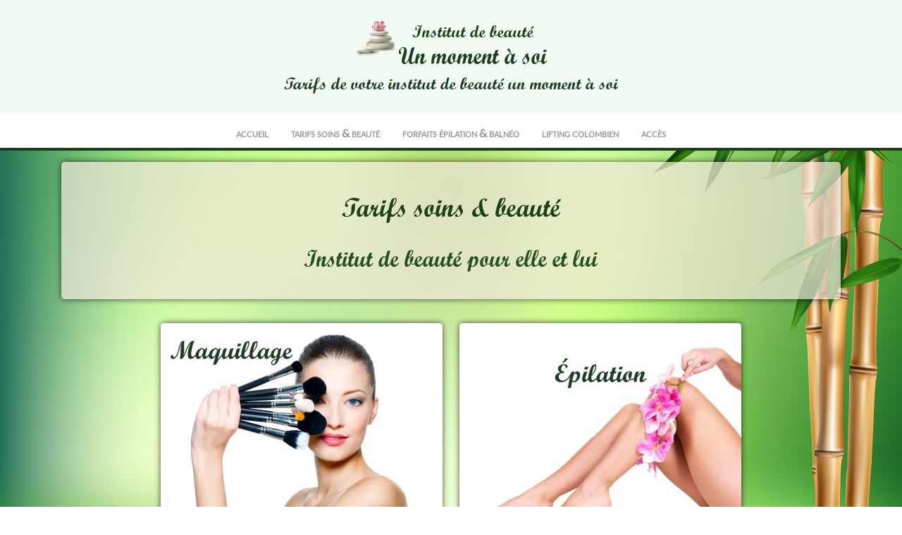

--- FILE ---
content_type: text/html; charset=utf-8
request_url: https://un-moment-a-soi.fr/tarifs-soins-beaute.html
body_size: 3678
content:
<!DOCTYPE html>
<html xmlns="http://www.w3.org/1999/xhtml" lang="fr" xml:lang="fr" class="sr">
<head>
	<meta charset="utf-8">
	<meta name="language" content="fr" />
	<!--<meta name="viewport" content="width=device-width, user-scalable=yes, initial-scale=1.0, maximum-scale=5.0" />-->
	<meta name="apple-mobile-web-app-capable" content="yes">
	<meta name="viewport" content="width=device-width, initial-scale=1, maximum-scale=1, user-scalable=no">
    <meta name="author" content="dansle7.fr" />
    <meta name="reply-to" content="contact@dansle7.fr" />
	<meta name="copyright" content="Dans le 7ème"/>
	<meta name="robots" content="index, follow"/><link rel="apple-touch-icon" sizes="120x120" href="https://un-moment-a-soi.fr/images/apple-touch-icon-120x120-precomposed.png" />
		<link rel="apple-touch-icon" sizes="152x152" href="https://un-moment-a-soi.fr/images/apple-touch-icon-152x152-precomposed.png" />
		<link rel="shortcut icon" type="image/x-icon" href="https://un-moment-a-soi.fr/images/favicon.ico" title="icon du site un-moment-a-soi.fr institut de beauté à Marseille 13007" />	<!--[if IE]><link rel="shortcut icon" type="image/x-icon" href="https://un-moment-a-soi.fr/images/favicon.ico" /><![endif]-->
	<link rel="canonical" href="https://un-moment-a-soi.fr/tarifs-soins-beaute.html"/><meta property="og:url" content="https://un-moment-a-soi.fr/tarifs-soins-beaute.html"/>
	<meta property="og:locale" content="fr_FR" /><meta property="og:type" content="website"/><meta property="og:image" content="https://un-moment-a-soi.fr/images/institut-de-beaute-un-moment-a-soi-13007-marseille.jpg" /><link rel="stylesheet" title="Feuille de style" href="https://un-moment-a-soi.fr/css/design.css" type="text/css" media="screen" /><noscript><style type="text/css">#noscript { display:block; }</style></noscript><style>#bambou {
					background-image: url("https://un-moment-a-soi.fr/images/bambou-un-moment-a-soi-institut-de-beaute-13007-marseille.png");
					background-image: image-set(
					url("https://un-moment-a-soi.fr/images/bambou-un-moment-a-soi-institut-de-beaute-13007-marseille.webp") type("image/webp"),
					url("https://un-moment-a-soi.fr/images/bambou-un-moment-a-soi-institut-de-beaute-13007-marseille.png") type("image/png"));
					}</style><meta property="og:title" content="Tarfis de votre institut de beauté un moment à soi à Marseille" /><meta property="og:description" content="L'institut de beauté un moment à soi vous présente ses tarifs de maquillage, d'épilation, de teinture de cils et sourcils, d'onglerie et de soins" /><title>Tarfis de votre institut de beauté un moment à soi à Marseille</title><meta name="titre" content="Tarfis de votre institut de beauté un moment à soi à Marseille"/><meta name="description" content="L'institut de beauté un moment à soi vous présente ses tarifs de maquillage, d'épilation, de teinture de cils et sourcils, d'onglerie et de soins"/>
				<meta name="keywords" content="institut de beaute, marseille, epilation, onglerie, soin du corp, relaxation, massage, balnéothérapie, gommage, enveloppement à la boue, soin visage, soin homme, lifting colombien"/><!-- Global site tag (gtag.js) - Google Analytics -->
<script async src="https://www.googletagmanager.com/gtag/js?id=G-P9ZF7XHT3P"></script>
<script>
  window.dataLayer = window.dataLayer || [];
  function gtag(){dataLayer.push(arguments);}
  gtag('js', new Date());

  gtag('config', 'G-P9ZF7XHT3P');
</script></head><body><div id="bambou"></div><div id="header"><div id="dessus_header">
		<a href="https://un-moment-a-soi.fr/" title="Page d'accueil du site Un moment à soi - Institut de beauté à Marseille 13007">
		<picture id="logo">
			<source srcset="https://un-moment-a-soi.fr/images/logo-institut-de-beaute-un-moment-a-soi-marseille.webp" type="image/webp">
			<source srcset="https://un-moment-a-soi.fr/images/logo-institut-de-beaute-un-moment-a-soi-marseille.png" type="image/png">
			<img src="https://un-moment-a-soi.fr/images/logo-institut-de-beaute-un-moment-a-soi-marseille.png" alt="Accueil de votre salon de beauté Un moment à soi à Marseille 13007">
		</picture></a><div id="text_logo"><span class="faut_titre2">Institut de beauté</span><br/><span class="faut_titre1">Un moment à soi</span></div>
		<p class="faut_titre2">Tarifs de votre institut de beauté un moment à soi</p></div><div id="navbar"><a class="" href="https://un-moment-a-soi.fr" title="Page d'accueil de l'institut de beauté un moment à soi à Marseille 13007">accueil</a><a class="" href="https://un-moment-a-soi.fr/tarifs-soins-beaute.html" title="Page d'accueil de l'institut de beauté un moment à soi à Marseille 13007">tarifs soins & beauté</a><a class="" href="https://un-moment-a-soi.fr/forfaits-epilation-balneotherapie.html" title="Forfaits épillation et balnéothérapie de l'institut de beauté un moment à soi à Marseille 13007">forfaits épilation & balnéo</a><a class="" href="https://un-moment-a-soi.fr/lifting-colombien.html" title="Tarifs lifting Colombien de votre institut de beauté un moment à soi à Marseille 13007">lifting colombien</a><a class="" href="https://un-moment-a-soi.fr/acces-institut-beaute-marseille.html" title="Plan d'accès à l'institut de beauté un moment à soi à Marseille 13007">accès</a></div></div><div id="header_tablette">
	<a href="https://un-moment-a-soi.fr/" title="Page d'accueil du site Un moment à soi - Salon de beauté à Marseille 13007"><picture id="logo_header_pt_ecran">
		<source srcset="https://un-moment-a-soi.fr/images/logo-institut-de-beaute-un-moment-a-soi-marseille.webp" type="image/webp">
		<source srcset="https://un-moment-a-soi.fr/images/logo-institut-de-beaute-un-moment-a-soi-marseille.png" type="image/png">
		<img src="https://un-moment-a-soi.fr/images/logo-institut-de-beaute-un-moment-a-soi-marseille.png" alt="Accueil de votre salon de beauté Un moment à soi à Marseille 13007">
	</picture></a><div id="text_logo_pt_ecran"><span class="faut_titre2">Institut de beauté</span><br/><span class="faut_titre1">Un moment à soi</span></div>
	<div id="webapp_cover">
	<div id="menu_button">
		<input type="checkbox" id="menu_checkbox" onChange="verif();"/>
		<label for="menu_checkbox" id="menu_label">
			<div id="menu_text_bar"></div>
		</label>
	</div>
</div><div id="menu_tablette" class="off"><div class="sidenav"><a class="" href="https://un-moment-a-soi.fr" title="Page d'accueil de l'institut de beauté un moment à soi à Marseille 13007">accueil</a><a class="" href="https://un-moment-a-soi.fr/tarifs-soins-beaute.html" title="Page d'accueil de l'institut de beauté un moment à soi à Marseille 13007">tarifs soins & beauté</a><a class="" href="https://un-moment-a-soi.fr/forfaits-epilation-balneotherapie.html" title="Forfaits épillation et balnéothérapie de l'institut de beauté un moment à soi à Marseille 13007">forfaits épilation & balnéo</a><a class="" href="https://un-moment-a-soi.fr/lifting-colombien.html" title="Tarifs lifting Colombien de votre institut de beauté un moment à soi à Marseille 13007">lifting colombien</a><a class="" href="https://un-moment-a-soi.fr/acces-institut-beaute-marseille.html" title="Plan d'accès à l'institut de beauté un moment à soi à Marseille 13007">accès</a></div></div></div><div><a id="cRetour" class="cInvisible" onclick="scrollWindow()"></a></div><div id="noscript">
				<h1>Javascript est désactivé dans votre navigateur.</h1>
				<p>Certaines fonctionnalités de notre site ne fonctionneront pas correctement.</p>
				<p>Nous vous recommandons d'activer Javascript ou de changer de navigateur internet pour exploiter tout le potentiel de notre site.</p>
			</div><div id="content" class="center"><section class="load-hidden bloc_ombre">
		<h1 class="load-hidden">Tarifs soins & beauté</h1>
		<h2 class="load-hidden">Institut de beauté pour elle et lui</h2>
	</section><section class="load-hidden container-img"><picture>
				<source srcset="https://un-moment-a-soi.fr/images/tarifs/tarifs-maquillage-institut-de-beaute-un-moment-a-soi-13007-marseille.webp" type="image/webp">
				<source srcset="https://un-moment-a-soi.fr/images/tarifs/tarifs-maquillage-institut-de-beaute-un-moment-a-soi-13007-marseille.jpg" type="image/jpg">
				<img src="https://un-moment-a-soi.fr/images/tarifs/tarifs-maquillage-institut-de-beaute-un-moment-a-soi-13007-marseille.jpg" alt="Tarifs maquillage pour le soir, le jour ou pour un mariage de votre salon de beauté un moment à soi à Marseille 13007">
			</picture>
			<div class="infos-hover">
				<h2>Maquillage</h2>
				<p><span class="intitule">Soir</span> <span class="prix">25 €</span></p>
				<p><span class="intitule">Jour</span> <span class="prix">21 €</span></p>
				<p><span class="intitule">Mariage</span> <span class="prix">30 €</span></p>
			</div></section><section class="load-hidden container-img"><picture>
				<source srcset="https://un-moment-a-soi.fr/images/tarifs/tarifs-epilation-salon-de-beaute-un-moment-a-soi-marseille-13007.webp" type="image/webp">
				<source srcset="https://un-moment-a-soi.fr/images/tarifs/tarifs-epilation-salon-de-beaute-un-moment-a-soi-marseille-13007.jpg" type="image/jpg">
				<img src="https://un-moment-a-soi.fr/images/tarifs/tarifs-epilation-salon-de-beaute-un-moment-a-soi-marseille-13007.jpg" alt="Tarifs épilation dos, épaules, jambe, demi jambe,sourcils, lèvres, aisselles et torse homme de votre institut de beauté un moment à soi à Marseille 13007">
			</picture>
			<div class="infos-hover">
				<h2>Épilation</h2>
				<p><span class="intitule">Dos</span> <span class="prix">21 €</span></p>
				<p><span class="intitule">Dos & épaules</span> <span class="prix">24 €</span></p>
				<p><span class="intitule">Demi jambe</span> <span class="prix">19 €</span></p>
				<p><span class="intitule">Jambe entière</span> <span class="prix">25 €</span></p>
				<p><span class="intitule">Maillot Brésilien</span> <span class="prix">18 €</span></p>
				<p><span class="intitule">Femme & Homme Intégral</span> <span class="prix">26/30 €</span></p>
				<p><span class="intitule">Bras</span> <span class="prix">16 €</span></p>
				<p><span class="intitule">Sourcils</span> <span class="prix">12 €</span></p>
				<p><span class="intitule">Lèvres</span> <span class="prix">8 €</span></p>
				<p><span class="intitule">Aisselles (Femme & Homme)</span> <span class="prix">15/17 €</span></p>
				<p><span class="intitule">Torse homme</span> <span class="prix">26 €</span></p>
				<h2>Forfaits épilation</h2>
				<p><span class="intitule">1/2 jambe + aisselle + maillot brésilien</span> <span class="prix">40 €</span</p>
				<p><span class="intitule">Jambe entière + aisselle + maillot brésilien</span> <span class="prix">44 €</span</p>
				<p><span class="intitule">1/2 jambe + aisselle + maillot intégral</span> <span class="prix">46 €</span</p>
				<p><span class="intitule">Jambe entière + aisselle + maillot intégral</span> <span class="prix">52 €</span</p>
			</div></section><section class="load-hidden container-img"><picture>
				<source srcset="https://un-moment-a-soi.fr/images/tarifs/tarifs-teinture-institut-de-beaute-un-moment-a-soi-marseille-13007.webp" type="image/webp">
				<source srcset="https://un-moment-a-soi.fr/images/tarifs/tarifs-teinture-institut-de-beaute-un-moment-a-soi-marseille-13007.jpg" type="image/jpg">
				<img src="https://un-moment-a-soi.fr/images/tarifs/tarifs-teinture-institut-de-beaute-un-moment-a-soi-marseille-13007.jpg" alt="Tarifs teinture cils, sourcil, rehaussement de cils, teinture cils etc... de votre salon de beauté un moment à soi à Marseille 13007">
			</picture>
			<div class="infos-hover">
				<h2>Teinture</h2>
				<p><span class="intitule">Cils</span> <span class="prix">20 €</span></p>
				<p><span class="intitule">Sourcils</span> <span class="prix">20 €</span></p>
				<p><span class="intitule">Permanente cils</span> <span class="prix">50 €</span></p>
				<p><span class="intitule">Rehaussement de cils</span> <span class="prix">41 €</span></p>
				<p><span class="intitule">Permanente &  teinture cils (forfait)</span> <span class="prix">63 €</span></p>
			</div></section><section class="load-hidden container-img"><picture>
				<source srcset="https://un-moment-a-soi.fr/images/tarifs/tarifs-ongles-americains-institut-de-beaute-un-moment-a-soi-marseille-13007.webp" type="image/webp">
				<source srcset="https://un-moment-a-soi.fr/images/tarifs/tarifs-ongles-americains-institut-de-beaute-un-moment-a-soi-marseille-13007.jpg" type="image/jpg">
				<img src="https://un-moment-a-soi.fr/images/tarifs/tarifs-ongles-americains-institut-de-beaute-un-moment-a-soi-marseille-13007.jpg" alt="Tarifs soins des ongles, pose de capsule, réparation d’ongle, comblage, capping etc... de votre institut de beauté un moment à soi à Marseille 13007">
			</picture>
			<div class="infos-hover">
				<h2>Ongles</h2>
				<p><span class="intitule">Vernis semi-permanent (couleur ou french)</span> <span class="prix">29 €</span></p>
				<p><span class="intitule">Pose capsule + gel + french</span> <span class="prix">52 €</span></p>
				<p><span class="intitule">Capping (gel sur ongles naturels)</span> <span class="prix">45 €</span></p>
				<p><span class="intitule">Réparation d’ongle</span> <span class="prix">10 €</span></p>
				<p><span class="intitule">Dépose</span> <span class="prix">11 €</span></p>
			</div></section><section class="load-hidden container-img"><picture>
				<source srcset="https://un-moment-a-soi.fr/images/tarifs/tarifs-soins-du-visage-du-salon-de-beaute-un-moment-a-soi-marseille-13007.webp" type="image/webp">
				<source srcset="https://un-moment-a-soi.fr/images/tarifs/tarifs-soins-du-visage-du-salon-de-beaute-un-moment-a-soi-marseille-13007.jpg" type="image/jpg">
				<img src="https://un-moment-a-soi.fr/images/tarifs/tarifs-soins-du-visage-du-salon-de-beaute-un-moment-a-soi-marseille-13007.jpg" alt="Tarifs des soins du visage de votre salon de beauté un moment à soi à Marseille 13007">
			</picture>
			<div class="infos-hover">
				<h2>Soins du visage</h2>
				<p><span class="intitule">Soin classique (ados 1h15)</span> <span class="prix">45 €</span></p>
				<p><span class="intitule">Soin spécifique (1h15) : masque collagène ou acide Hyalu ou ghassoul + masque yeux</span> <span class="prix">60 €</span></p>
				<p><span class="intitule">Soin raffermissant et hydratant (Gamme Bio Nat - Story) sérum + crème</span> <span class="prix">65 €</span></p>
				<p><span class="intitule">Soin raffermissant pour peau mature (Soin fil de collagène)</span> <span class="prix">75 €</span></p>
				<p><span class="intitule">Lifting Colombier forfait (8 séances)</span> <span class="prix">340 €</span></p>
				<p><span class="intitule">Séance entretient</span> <span class="prix">41 €</span></p>
				<p><span class="intitule">Lifting Colombier (1 séance seul)</span> <span class="prix">46 €</span></p>
				<p><span class="intitule">Lifting Colombier + 1 soin</span> <span class="prix">78 €</span></p>
			</div></section><section class="load-hidden container-img"><picture>
				<source srcset="https://un-moment-a-soi.fr/images/tarifs/tarifs-soins-des-mains-institut-de-beaute-un-moment-a-soi-marseille-13007.webp" type="image/webp">
				<source srcset="https://un-moment-a-soi.fr/images/tarifs/tarifs-soins-des-mains-institut-de-beaute-un-moment-a-soi-marseille-13007.jpg" type="image/jpg">
				<img src="https://un-moment-a-soi.fr/images/tarifs/tarifs-soins-des-mains-institut-de-beaute-un-moment-a-soi-marseille-13007.jpg" alt="Tarifs des soins des mains de votre institut de beauté un moment à soi à Marseille 13007">
			</picture>
			<div class="infos-hover">
				<h2>Soins des mains</h2>
				<p><span class="intitule">Manucure simple + vernis</span> <span class="prix">30 €</span></p>
				<p><span class="intitule">Soin mains très abîmées (masque à la paraffine + modelage)</span> <span class="prix">33 €</span></p>
				<p><span class="intitule">Pose vernis simple</span> <span class="prix">13 €</span></p>
			</div></section><section class="load-hidden container-img"><picture>
				<source srcset="https://un-moment-a-soi.fr/images/tarifs/tarifs-soins-du-corps-institut-de-beaute-un-moment-a-soi-marseille-13007.webp" type="image/webp">
				<source srcset="https://un-moment-a-soi.fr/images/tarifs/tarifs-soins-du-corps-institut-de-beaute-un-moment-a-soi-marseille-13007.jpg" type="image/jpg">
				<img src="https://un-moment-a-soi.fr/images/tarifs/tarifs-soins-du-corps-institut-de-beaute-un-moment-a-soi-marseille-13007.jpg" alt="Tarifs des soins du corps de votre institut de beauté un moment à soi à Marseille 13007">
			</picture>
			<div class="infos-hover">
				<h2>Soins du corps</h2>
				<p><span class="intitule">Soin du dos</span> <span class="prix">39 €</span></p>
				<p><span class="intitule">Massage relaxant (40min)</span> <span class="prix">46 €</span></p>
				<p><span class="intitule">Massage Californien aux huiles tièdes (1h)</span> <span class="prix">79 €</span></p>
				<p><span class="intitule">Pierres chaudes aux huiles tièdes (1h15)</span> <span class="prix">84 €</span></p>
				<p><span class="intitule">Massage en étoile / pieds + mains + crâne (45 min)</span> <span class="prix">52 €</span></p>
			</div></section><section class="load-hidden container-img"><picture>
				<source srcset="https://un-moment-a-soi.fr/images/tarifs/tarifs-soins-divers-institut-de-beaute-un-moment-a-soi-marseille-13007.webp" type="image/webp">
				<source srcset="https://un-moment-a-soi.fr/images/tarifs/tarifs-soins-divers-institut-de-beaute-un-moment-a-soi-marseille-13007.jpg" type="image/jpg">
				<img src="https://un-moment-a-soi.fr/images/tarifs/tarifs-soins-divers-institut-de-beaute-un-moment-a-soi-marseille-13007.jpg" alt="Tarifs des divers soins proposés par votre institut de beauté un moment à soi à Marseille 13007">
			</picture>
			<div class="infos-hover">
				<h2>Soins divers</h2>
				<p><span class="intitule">Beauté des pieds (1h) soin + vernis couleur ou traitant</span> <span class="prix">32 €</span></p>
				<p><span class="intitule">Vernis semi-permanent pieds</span> <span class="prix">30 €</span></p>
			</div></section><section class="load-hidden container-img"><picture>
				<source srcset="https://un-moment-a-soi.fr/images/tarifs/tarifs-balneotherapie-institut-de-beaute-un-moment-a-soi-marseille-13007.webp" type="image/webp">
				<source srcset="https://un-moment-a-soi.fr/images/tarifs/tarifs-balneotherapie-institut-de-beaute-un-moment-a-soi-marseille-13007.jpg" type="image/jpg">
				<img src="https://un-moment-a-soi.fr/images/tarifs/tarifs-balneotherapie-institut-de-beaute-un-moment-a-soi-marseille-13007.jpg" alt="Tarifs balnéothérapie de votre institut de beauté un moment à soi à Marseille 13007">
			</picture>
			<div class="infos-hover">
				<h2>Balnéothérapie</h2>
				<p><span class="intitule">Bain jets + vagues de fonds (aux sels de la Mer Morte)</span> <span class="prix">32 €</span></p>
				<p><span class="intitule">Balnéo + gommage du corps (forfait 1h aux huiles + sels de la Mer Morte)</span> <span class="prix">62 €</span></p>
				<p><span class="intitule">Balnéo + massage relaxant</span> <span class="prix">75 €</span></p>
			</div></section></div><div id="dessus_footer"><picture>
				<source srcset="https://un-moment-a-soi.fr/images/un-moment-a-soi-salon-de-beaute-13007-marseille.webp" type="image/webp">
				<source srcset="https://un-moment-a-soi.fr/images/un-moment-a-soi-salon-de-beaute-13007-marseille.png" type="image/png">
				<img src="https://un-moment-a-soi.fr/images/un-moment-a-soi-salon-de-beaute-13007-marseille.png" alt="Salon de beauté à Marseille, L'institut un moment à soi 13007" loading="lazy">
			</picture></div><div id="footer"><div class="signature"><span class="text_footer_g">Institut de beauté Un moment à soi</span>
			<span class="text_footer_c">49, rue Paul Codaccioni 13007 Marseille</span>
			<span class="text_footer_d">Tél : <a href="tel:+33495096616">04 95 09 66 16</a></span></div><div class="signature"><span id="logo_footer"><a href="https://un-moment-a-soi.fr/agence-web-creation-site-internet-imprimerie-imprimeur-marseille-13007.html" title="Webink - Agence web et imprimerie à Marseille"><picture>
<source srcset="https://un-moment-a-soi.fr/images/webink-agence-web-creation-site-internet-imprimerie.webp" type="image/webp">
<source srcset="https://un-moment-a-soi.fr/images/webink-agence-web-creation-site-internet-imprimerie.png" type="image/png">
<img src="https://un-moment-a-soi.fr/images/webink-agence-web-creation-site-internet-imprimerie.png" alt="Agence Web, création de site internet et imprimerie Webink à Marseille 13007" loading="lazy">
</picture></a></span> <span id="text_footer" class="tpetit"> <a href="https://webink.fr" title="Webink - Agence web et imprimerie à Marseille" target="_blank" rel="noopener">Création : Webink</a></span></div></div><script src="https://un-moment-a-soi.fr/js/scrollreveal.min.js"></script>
	<script src="https://un-moment-a-soi.fr/js/scrollreveal_default.js"></script>
	<script src="https://un-moment-a-soi.fr/js/jquery-latest.js"></script><script>
function scrollWindow() {
  /*window.scrollTo(0,150);*/
window.scrollTo({ 
  top: 0, // could be negative value
  scrollSpeed :500,
  behavior: 'smooth' 
});
}
// Scroll to a certain element
</script>
<!-- fin retour haut de page -->
<!-- cacher afficher menu et bouton haut de page -->
<script>
window.onscroll = function() {scrollFunction()};
function scrollFunction() {
  if (document.body.scrollTop > 50 || document.documentElement.scrollTop > 50) {
	document.getElementById("header").style.top = "-22%";
	document.getElementById('cRetour').className = 'cVisible';
	
  } else {
	document.getElementById("header").style.top = "0";
	document.getElementById('cRetour').className = 'cInvisible';
  }
} 
</script>
<script src="https://un-moment-a-soi.fr/js/script_menu.js"></script></body></html>

--- FILE ---
content_type: text/css
request_url: https://un-moment-a-soi.fr/css/design.css
body_size: 3521
content:
@media only screen and (min-width: 1200px) {
	#header {display:block;}
	#header_tablette {display:none;}
	#content {width:90%;margin:0 auto;margin-top:230px;}
	#title_parallax {margin-top:230px;}
	.title_parallax {width: 60%;}
	.slide_parallax {padding: 45vh 10%;}
	#slide2_parallax picture {top:10%;left:27%;}
	.slide_parallax:nth-child(2n) .title_parallax {margin-left: 23%;margin-right:17%;}
	.block_carte_visite {width:100%;}
	.text_footer_g  {text-align:right;}
	.text_footer_c  {text-align:center;margin:0 5px;}
	.text_footer_d  {text-align:left;}
	.fond_plan_site{padding-top:210px;}
}
@media only screen and (min-width: 960px) and (max-width: 1199px) {
	#header {display:block;}
	#header_tablette {display:none;}
	#content {width:90%;margin:0 auto;margin-top:230px;}
	#title_parallax {margin-top:230px;}
	.title_parallax {width:60%;}
	.slide_parallax {padding: 45vh 10%;}
	#slide2_parallax picture {top:60%;left:32%;}
	.slide_parallax:nth-child(2n) .title_parallax {margin-left:20%;margin-right:20%;}
	.block_carte_visite {width:100%;}
	.text_footer_g  {text-align:right;}
	.text_footer_c  {text-align:center;margin:0 5px;}
	.text_footer_d  {text-align:left;}
	.fond_plan_site{padding-top:210px;}
}
@media only screen and (min-width: 769px) and (max-width: 959px) {
	#header {display:block;}
	#header_tablette {display:none;}
	#content {width:90%;margin:0 auto;margin-top:230px;}
	#title_parallax {margin-top:250px;}
	.title_parallax {width:70%;}
	.slide_parallax {padding: 45vh 10%;}
	#slide2_parallax picture {top:0;left:36%;}
	.slide_parallax:nth-child(2n) .title_parallax {margin-left: 15%;margin-right:15%;}
	.block_carte_visite {width:95%;}
	.text_footer_g  {text-align:right;}
	.text_footer_c  {text-align:center;margin:0 5px;}
	.text_footer_d  {text-align:left;}
	.fond_plan_site{padding-top:210px;}
}
@media only screen and (min-width: 480px) and (max-width: 768px) {
	#header {display:none;}
	#content {width:98%;margin:0 auto;margin-top:20px;}
	#title_parallax {margin-top:50px;}
	.title_parallax {width: 90%;}
	.slide_parallax {padding: 45vh 1%;}
	#slide2_parallax picture {top:0;left:52%;}
	.slide_parallax:nth-child(2n) .title_parallax {margin-left:1%;margin-right:9%;}
	.block_carte_visite {width:90%;}
	#logo_header_pt_ecran{top:3%;}
	#webapp_cover{top:7%;}
	.text_footer_g  {width:98%;text-align:center;}
	.text_footer_c  {width:98%;text-align:center;}
	.text_footer_d  {width:98%;text-align:center;}
}
@media only screen and (max-width: 479px) {
	#header {display:none;}
	#content {width:98%;margin:0 auto;margin-top:20px;}
	#title_parallax {margin-top:40px;}
	.title_parallax {width: 90%;}
	.slide_parallax {padding: 45vh 1%;}
	#slide2_parallax picture {top:75%;left:59%;}
	.slide_parallax:nth-child(2n) .title_parallax {margin-left:1%;margin-right:9%;}
	.block_carte_visite {width:90%;}
	#logo_header_pt_ecran{top:3%;}
	#webapp_cover{top:7%;}
	.text_footer_g  {width:98%;text-align:center;}
	.text_footer_c  {width:98%;text-align:center;}
	.text_footer_d  {width:98%;text-align:center;}
}
@font-face {
    font-family: 'script_mt_boldregular';
    src: url('../includes/font/scriptbl-webfont.eot');
    src: url('../includes/font/scriptbl-webfont.eot?#iefix') format('embedded-opentype'),
         url('../includes/font/scriptbl-webfont.woff2') format('woff2'),
         url('../includes/font/scriptbl-webfont.woff') format('woff'),
         url('../includes/font/scriptbl-webfont.ttf') format('truetype'),
         url('../includes/font/scriptbl-webfont.svg#script_mt_boldregular') format('svg');
    font-weight: normal;
    font-style: normal;
}
@font-face {
  font-family: 'Lato-Regular';
  src: url('../includes/font/Lato-Regular.eot');
  src: url('../includes/font/Lato-Regular.eot?#iefix') format('embedded-opentype'),
  url('../includes/font/Lato-Regular.woff2') format('woff2'),
  url('../includes/font/Lato-Regular.woff') format('woff'),
  url('../includes/font/Lato-Regular.ttf') format('truetype'),
  url('../includes/font/Lato-Regular.otf') format('otf'),
  url('../includes/font/Lato-Regular.svg#Lato-Regular') format('svg');
}
html {
	scroll-behavior: smooth;
	 font-size: 100%;
}
html.sr .load-hidden {
    visibility: hidden;
}
body {
	margin:0;
	padding:0;
	background-image:url('../images/fond-un-moment-a-soi-institut-de-beaute-13007-marseille.jpg');
	background-repeat: no-repeat;
	background-attachment: fixed;
	-moz-background-size:cover;
	-o-background-size:cover;
	-webkit-background-size:100% 100%;
	background-size:cover;
	background-position: center center;
	z-index:-4;
}
#bambou {
	z-index:-3;
    position: fixed;
    bottom: 0;
    right: 0;
    height:704px;
    width:360px;
    background-size: cover;
    background-repeat: no-repeat;
    background-attachment: scroll;
}
#noscript { display:none;margin:0 auto;text-align:center; }
#header {
	width: 100%;
	max-width:1600px;
	height:150px;
	position: fixed;
	top:0;
	left: 50%;
	-webkit-transform: translateX(-50%);
    transform: translateX(-50%);
	z-index:150;
	transition: top 0.4s;
	text-align: center;
}
#dessus_header {
	width: 100%;
	height:100px;
	background-color: #f2fcf2;
	color: #999;
	padding: 30px 0;
	text-align: center;
	vertical-align:middle;
}
#dessus_header #logo, #dessus_header #text_logo {
	display:inline-block;
	max-height:50px;
	vertical-align:middle;
}
.faut_titre1, .faut_titre2 {
	font-family: 'script_mt_boldregular';
	color:#1b3f1c;
}
.faut_titre1 {
	font-size:2rem;
}
.faut_titre2 {
	font-size:1.5rem;
}
/*debut menu*/
#navbar {
	width: 100%;
	height:50px;
	overflow: hidden;
	background-color: #fff;
	text-align: center;
	border-bottom: 4px solid #1b3f1c;
	transition: top 0.6s;
}
#navbar a {
	display:inline-block;
	color: #999;
	text-align: center;
	padding: 14px 16px 10px 16px;
	text-decoration: none;
	font-family: 'Lato-Regular', sans-serif;
	font-size:1rem;
	font-variant:small-caps;
	line-height:30px;
}
#navbar a:hover {
	color: #1b3f1c;
	font-weight:700;
}
#navbar a:after {
	content: '';
	display: block;
	margin: auto;
	height: 2px;
	width: 0;
	background: transparent;
	transition: width .5s ease, background-color .5s ease;
}
#navbar a:hover:after {
  width:100%;
  background: #1b3f1c;
}
#navbar a.active {
	font-weight:700;
	color: #1b3f1c;
}
#header_tablette {
	height:80px;
    background-color: #fff;
	vertical-align:middle;
	z-index:150;
}
#logo_header_pt_ecran {
    position: absolute;
    left:2%;
    height:70px;
    margin: 0 auto;
	z-index:150;
}
#text_logo_pt_ecran {
	display:inline-block;
	max-height:70px;
	vertical-align:middle;
	margin-left:70px;
	z-index:200;
}
#webapp_cover {
    position: absolute;
    right:10%;
    width: 25px;
    margin: 0 auto;
    transform: translateY(-50%) scale(2);
	z-index:200;
}
#menu_button {
    width: 25px;
    overflow: hidden;
}
#menu_checkbox{display: none;}
#menu_label{
    position: relative;
    display: block;
    height: 19px;
    cursor: pointer;
}
#menu_label:before, #menu_label:after, #menu_text_bar{
    position: absolute;
    left: 0;
    width: 100%;
    height:2px;
    background-color: #1b3f1c;
}
#menu_label:before, #menu_label:after{
    content: '';
    transition: 0.4s cubic-bezier(0.68, -0.55, 0.27, 1.55) left;
}
#menu_label:before{top: 0;}
#menu_label:after{top: 6px;}
#menu_text_bar{top: 12px;}
#menu_text_bar:before{
    content: 'MENU';
    position: absolute;
    top: 10px;
    right: 0;
    left: 0;
    color: #1b3f1c;
    font-size: 8px;
    text-align: center;
}
#menu_checkbox:checked + #menu_label:before{left: -25px;}
#menu_checkbox:checked + #menu_label:after{left: 25px;}
#menu_checkbox:checked + #menu_label #menu_text_bar:before{
    animation: moveUpThenDown 0.8s ease 0.2s forwards, shakeWhileMovingUp 0.8s ease 0.2s forwards, shakeWhileMovingDown 0.2s ease 0.8s forwards;
}
@keyframes moveUpThenDown{
    0%{ top:0; }
    50%{ top:-17px;}
    100%{ top:-10px; }
}
@keyframes shakeWhileMovingUp{
    0%{ transform: rotateZ(0); }
    25%{ transform:rotateZ(-10deg); }
    50%{ transform:rotateZ(0deg); }
    75%{ transform:rotateZ(10deg); }
    100%{ transform:rotateZ(0); }
}
@keyframes shakeWhileMovingDown{
    0%{ transform:rotateZ(0); }
    80%{ transform:rotateZ(3deg); }
    90%{ transform:rotateZ(-3deg); }
    100%{ transform:rotateZ(0); }
}
.on {display: block;}
.off {display: none;}
.sidenav {
  width:100%;
  height:100%;
  position: fixed;
  z-index: 150;
  left: 0;
  background-color: rgba(255, 255, 255, .9);
  overflow-x: hidden;
  padding-top:10px;
}
.sidenav a {
	color: #999;
	padding: 6px 8px 6px 16px;
	text-decoration: none;
	font-family: 'Lato-Regular', sans-serif;
	font-size:1.5rem;
	font-variant:small-caps;
	display: block;
	border: none;
	background: none;
	width:auto;
	text-align: left;
	cursor: pointer;
	outline: none;
}
.sidenav a:hover {
	color: #1b3f1c;
}
.main {
  margin-left:60%;
  font-size: 20px;
  padding: 0px 10px;
}
.sidenav a.active {
  color:#1b3f1c;
}
/*fin menu*/
a#cRetour{
	border-radius:3px;
	padding:10px;
	font-size:15px;
	text-align:center;
	color:#fff;
	background:rgba(0, 0, 0, 0.25);
	position:fixed;
	right:20px;
	opacity:1;
	z-index:99999;
	transition:all ease-in 0.2s;
	backface-visibility: hidden;
	-webkit-backface-visibility: hidden;
	text-decoration: none;
}
a#cRetour:before{ content: "\25b2"; }
a#cRetour:hover{
	background:rgba(0, 0, 0, 1);
	transition:all ease-in 0.2s;
}
a#cRetour.cInvisible{
	bottom:-35px;
	opacity:0;
	transition:all ease-in 0.5s;
}
a#cRetour.cVisible{
	bottom:20px;
	opacity:1;
}
#content {max-width:1600px;}
.bloc_ombre {
	width:90%;
	max-width:1600px;
	margin:0 auto 2%;
	padding:1% 3%;
	display:block;
	font-family: 'Lato-Regular', sans-serif;
	color:#1b3f1c;
	-webkit-border-radius: 5px;
	-moz-border-radius: 5px;
	border-radius: 5px;
	background: rgba(240,230,220, .7);
	-webkit-box-shadow:0 0 8px rgba(0, 0, 0, .7);
	-moz-box-shadow:0 0 8px rgba(0, 0, 0, .7);
	box-shadow: 0 0 8px rgba(0, 0, 0, .7);
	z-index:20;
}
#page_non_trouve {
	width:100%;
	max-width:1600px;
	background-image:url('../images/institut-de-beaute-un-moment-a-soi-404.jpg');
	background-repeat: no-repeat;
	background-attachment: fixed;
	-moz-background-size:cover;
	-o-background-size:cover;
	-webkit-background-size:100% 100%;
	background-size:cover;
	background-position: center center;
	padding:5% 0;
	z-index:10;
}
#page_non_trouve a {
	margin:0 10px;
	font-size:1rem;
	font-variant:small-caps;
}
img {border:none;padding:0;}
a {text-decoration: none; color:#234f23;}
a:link, a:visited {
	font-weight:700;
	color:#337233;
}
a:hover, a:focus {
	color:#1b3f1c;
	font-weight:700;
}
.clearfloat {
 	clear:both;
    height:0;
    font-size: 1px;
    line-height: 0px;
}
h1, h2, h3, h4, h5, h6 {
	font-family: 'script_mt_boldregular';
}
h1 {
	color:#1b3f1c;
	font-size:2.3rem;
}
h2,h3 {
	color:#234f23;
	font-size:2rem;
}
h4, h5, h6 {
	color:#337233;
	font-size:1.7rem;
}
.bttn_unite {
	display:inline-block;
	margin:1%;
	text-align:center;
	font-weight: 400;
	cursor: pointer;
	position: relative;
	font-size: 20px;
	font-family: inherit;
	padding: 5px 12px;
	-webkit-border-radius: 5px;
	-moz-border-radius: 5px;
	border-radius: 5px;
	z-index: 0;
	overflow: hidden;
	border: 1px solid #1b3f1c;
	background: #fff;
	color: #1b3f1c;
	-webkit-transition: color 0.3s cubic-bezier(0.02, 0.01, 0.47, 1), border-color 0.3s cubic-bezier(0.02, 0.01, 0.47, 1);
	transition: color 0.3s cubic-bezier(0.02, 0.01, 0.47, 1), border-color 0.3s cubic-bezier(0.02, 0.01, 0.47, 1);
}
.bttn_unite a:visited {
	color:#1b3f1c;
}
.bttn_unite:before {
  position: absolute;
  top: 0;
  left: 0;
  width: 100%;
  height: 120%;
  background: #1b3f1c;
  content: '';
  opacity: 0;
  z-index: -1;
  -webkit-transition: opacity 0.15s cubic-bezier(0.02, 0.01, 0.47, 1), -webkit-transform 0.15s cubic-bezier(0.02, 0.01, 0.47, 1);
  transition: opacity 0.15s cubic-bezier(0.02, 0.01, 0.47, 1), -webkit-transform 0.15s cubic-bezier(0.02, 0.01, 0.47, 1);
  transition: transform 0.15s cubic-bezier(0.02, 0.01, 0.47, 1), opacity 0.15s cubic-bezier(0.02, 0.01, 0.47, 1);
  transition: transform 0.15s cubic-bezier(0.02, 0.01, 0.47, 1), opacity 0.15s cubic-bezier(0.02, 0.01, 0.47, 1), -webkit-transform 0.15s cubic-bezier(0.02, 0.01, 0.47, 1);
  -webkit-transform: translate3d(-110%, -10%, 0) skewX(-20deg);
          transform: translate3d(-110%, -10%, 0) skewX(-20deg);
}
.bttn_unite:after {
  position: absolute;
  top: 0;
  left: 0;
  width: 100%;
  height: 120%;
  background: rgba(51,114,51,0.7);
  content: '';
  opacity: 0;
  z-index: -1;
  -webkit-transition: opacity 0.15s cubic-bezier(0.02, 0.01, 0.47, 1), -webkit-transform 0.15s cubic-bezier(0.02, 0.01, 0.47, 1);
  transition: opacity 0.15s cubic-bezier(0.02, 0.01, 0.47, 1), -webkit-transform 0.15s cubic-bezier(0.02, 0.01, 0.47, 1);
  transition: transform 0.15s cubic-bezier(0.02, 0.01, 0.47, 1), opacity 0.15s cubic-bezier(0.02, 0.01, 0.47, 1);
  transition: transform 0.15s cubic-bezier(0.02, 0.01, 0.47, 1), opacity 0.15s cubic-bezier(0.02, 0.01, 0.47, 1), -webkit-transform 0.15s cubic-bezier(0.02, 0.01, 0.47, 1);
  -webkit-transform: translate3d(110%, -10%, 0) skewX(-20deg);
          transform: translate3d(110%, -10%, 0) skewX(-20deg);
}
.bttn_unite:hover,
.bttn_unite:focus {
   border: 1px solid #234f23;
  color: #fff;
  -webkit-transition: all 0.5s cubic-bezier(0.02, 0.01, 0.47, 1);
  transition: all 0.5s cubic-bezier(0.02, 0.01, 0.47, 1);
}
.bttn_unite a {text-decoration:none;}
.bttn_unite:hover a,
.bttn_unite:focus a {
  color: #fff;
}
.bttn_unite:hover:before,
.bttn_unite:focus:before {
  opacity: 1;
  -webkit-transition: opacity 0.25s cubic-bezier(0.02, 0.01, 0.47, 1), -webkit-transform 0.25s cubic-bezier(0.02, 0.01, 0.47, 1);
  transition: opacity 0.25s cubic-bezier(0.02, 0.01, 0.47, 1), -webkit-transform 0.25s cubic-bezier(0.02, 0.01, 0.47, 1);
  transition: transform 0.25s cubic-bezier(0.02, 0.01, 0.47, 1), opacity 0.25s cubic-bezier(0.02, 0.01, 0.47, 1);
  transition: transform 0.25s cubic-bezier(0.02, 0.01, 0.47, 1), opacity 0.25s cubic-bezier(0.02, 0.01, 0.47, 1), -webkit-transform 0.25s cubic-bezier(0.02, 0.01, 0.47, 1);
  -webkit-transform: translate3d(-50%, -10%, 0) skewX(-20deg);
          transform: translate3d(-50%, -10%, 0) skewX(-20deg);
}
.bttn_unite:hover:after,
.bttn_unite:focus:after {
  opacity: 1;
  -webkit-transition: opacity 0.25s cubic-bezier(0.02, 0.01, 0.47, 1), -webkit-transform 0.25s cubic-bezier(0.02, 0.01, 0.47, 1);
  transition: opacity 0.25s cubic-bezier(0.02, 0.01, 0.47, 1), -webkit-transform 0.25s cubic-bezier(0.02, 0.01, 0.47, 1);
  transition: transform 0.25s cubic-bezier(0.02, 0.01, 0.47, 1), opacity 0.25s cubic-bezier(0.02, 0.01, 0.47, 1);
  transition: transform 0.25s cubic-bezier(0.02, 0.01, 0.47, 1), opacity 0.25s cubic-bezier(0.02, 0.01, 0.47, 1), -webkit-transform 0.25s cubic-bezier(0.02, 0.01, 0.47, 1);
  -webkit-transform: translate3d(50%, -10%, 0) skewX(-20deg);
          transform: translate3d(50%, -10%, 0) skewX(-20deg);
}
.center {
	text-align:center;
}
.red {
	color:#FF0000;
}
.vert_fonce {
	color:#1b3f1c;
}
.vert {
	color:#234f23;
}
.vert_clair {
	color:#337233;
}
.gris_clair {
	color:#afadad;
}
.souligner {
	text-decoration:underline;
}
#bloc_creations { margin:0 auto;text-align:center;}
.container-img{
    display:inline-block;
    position:relative;
    overflow:hidden;
	max-height:300px;
   -webkit-border-radius: 5px;
	-moz-border-radius: 5px;
	border-radius: 5px;
	background: rgba(240,230,220, .7);
	-webkit-box-shadow:0 0 8px rgba(0, 0, 0, .7);
	-moz-box-shadow:0 0 8px rgba(0, 0, 0, .7);
	box-shadow: 0 0 8px rgba(0, 0, 0, .7);
	margin:1%;
	vertical-align:middle;
}
.titre_tarifs {
	font-family: 'script_mt_boldregular';
	font-size:2rem;
}
.intitule {
	display:inline-block;
	width:79%;
	text-align:right;
	padding-left:1%;
}
.prix {
	display:inline-block;
	width:17%;
	text-align:left;
	padding-right:1%;
}
.container-img img{
     width:auto;
	 max-width:100%;
     height:100%;
	 -webkit-transition: all 0.2s;
     -moz-transition: all 0.2s;
     -ms-transition: all 0.2s;
     -o-transition: all 0.2s;
     transition: all 0.2s;
}
.container-img:hover img{
     transform:rotate(5deg) scale(1.2);
}
.container-img .infos-hover{
    display:inline-block;
    position:absolute;
    left:0;
    bottom:0;
    width:100%;
    height:0;
    color:#fff;
    background:rgba(51,114,51,0.8);
    -webkit-transition: all 0.5s;
    -moz-transition: all 0.5s;
    -ms-transition: all 0.5s;
    -o-transition: all 0.5s;
    transition: all 0.5s;
}
.container-img:hover .infos-hover{
     height:100%;
	 overflow:auto;
}
#dessus_footer img {
	width:100%;
	margin:0 auto;
	vertical-align:bottom;
}
#footer {
	margin:0;
	background-color:#f2fcf2;
	padding: 0 10px;
	text-align:center;
	color:#1b3f1c;
	border-top: 4px solid #1b3f1c;
}
.text_footer_g, .text_footer_c, .text_footer_d  {display:inline-block;}
#logo_footer img {
	width:19px;
	vertical-align:middle;
}
#text_footer {
	vertical-align:middle;
}
.signature {
	padding:10px 0;
}
.clearer { margin: 0px;
	padding: 0px;
	clear: both;
	float:none;
	}
/*debut parallax*/
.slide_parallax1 {
	margin:0 auto;
	text-align:center;
	padding:0;
	height:auto;
}
.slide_parallax {
  width: 100vw;
}
#slide1_parallax.slide_parallax,#slide2_parallax.slide_parallax,#slide3_parallax.slide_parallax {
  min-height: 100vh;
}
.slide_parallax1, .slide_parallax {
	position: relative;
	-webkit-transform-style: inherit;
	        transform-style: inherit;
	color:#1b3f1c;
}
#slide2_parallax picture {
	position: absolute;
	width:100%;
	max-width: 320px;
	height:auto;
	-webkit-transform: translateZ(.25px) scale(.75) translateX(-94%) translateY(-100%) rotate(2deg);
	        transform: translateZ(.25px) scale(.75) translateX(-94%) translateY(-100%) rotate(2deg);
	padding:0;
	border-radius: 5px;
	background: rgba(240,230,220, .7);
	-webkit-box-shadow:0 0 8px rgba(0, 0, 0, .7);
	box-shadow: 0 0 8px rgba(0, 0, 0, .7);
}
#slide2_parallax picture:last-of-type {
  -webkit-transform: translateZ(.4px) scale(.6) translateX(-104%) translateY(-40%) rotate(-5deg);
          transform: translateZ(.4px) scale(.6) translateX(-104%) translateY(-40%) rotate(-5deg);
}
.slide_parallax1:before {
  content: "";
  position: absolute;
  top: 0;
  bottom: 0;
  left: 0;
  right: 0;
}
.slide_parallax:before {
  content: "";
  position: absolute;
  top: 0;
  bottom: 0;
  left: 0;
  right: 0;
}
#slide1_parallax.slide_parallax:before,#slide2_parallax.slide_parallax:before,#slide3_parallax.slide_parallax:before {
 -webkit-box-shadow:0 0 8px rgba(0, 0, 0, .7);
	box-shadow: 0 0 8px rgba(0, 0, 0, .7);
}
.title_parallax1 {
	width:100%;
	max-width:1600px;
	text-align: center;
	margin:0 auto;
	padding:1%;
}
.title_parallax {
	padding:1%;
}
.title_parallax1, .title_parallax {
	border-radius: 5px;
	background: rgba(240,230,220, .7);
	-webkit-box-shadow:0 0 8px rgba(0, 0, 0, .7);
	box-shadow: 0 0 8px rgba(0, 0, 0, .7);
}

.slide_parallax:nth-child(2n+1) .title_parallax {
	margin-left: 0;
	margin-right: auto;
}
.slide_parallax, .slide_parallax:before {
  background: 50% 50% / cover;
  background-repeat: no-repeat;
}
#title_parallax {
	width:90%;
	z-index:2;
}
.title_parallax1 section {
	text-align: center;
	-webkit-transform: translateZ(.25px) scale(1);
	        transform: translateZ(.25px) scale(1);
	-webkit-transform-origin:50% 100%;
	    -ms-transform-origin:50% 100%;
	        transform-origin:50% 100%;
}
#slide1_parallax:before {
  background-image: url("../images/1200px/lifting-colombien-salon-de-beaute-un-moment-a-soi-marseille-13007.jpg");
  -webkit-transform: translateZ(-1px) scale(2);
          transform: translateZ(-1px) scale(2);
}
#slide2_parallax {
  background-image: url("../images/1200px/lifting-colombien-un-moment-a-soi-marseille-institut-de-beaute-13007.jpg");
  z-index:2;
}
#slide3_parallax:before {
  background-image: url("../images/1200px/lifting-colombien-institut-de-beaute-un-moment-a-soi-marseille-13007.jpg");
  -webkit-transform: translateZ(-1px) scale(2);
          transform: translateZ(-1px) scale(2);
}
#slide4_parallax .slide_parallax {
	height:auto;
}
/*fin parallax*/
/*page creation site*/
.block_carte_visite {
	margin:0 auto;
	padding:0;
}
.block_carte_visite img {
	width:100%;
	max-width: 800px;
	height:auto;
	margin:0 auto;
	padding:0;
	border:none;
}
/*fin page creation site*/

--- FILE ---
content_type: application/javascript
request_url: https://un-moment-a-soi.fr/js/scrollreveal_default.js
body_size: 38
content:
const sr=ScrollReveal({
	duration: 1000,
	useDelay: 'onload',
	reset: false
	});
	sr.reveal('.bloc_ombre', {
	});
	sr.reveal('.bloc_ombre h1', {
	delay: 500
	});
	sr.reveal('.bloc_ombre h2', {
	delay: 1000
	});
	sr.reveal('.container-img', {
	delay: 1000,
	interval: 80
	});


--- FILE ---
content_type: application/javascript
request_url: https://un-moment-a-soi.fr/js/script_menu.js
body_size: 300
content:
function verif ()
    {
        var etat = document.getElementById('menu_checkbox').checked;
		if(etat)
            {
                document.getElementById('menu_tablette').className = 'on';
				/* Parcourez tous les boutons déroulants pour basculer entre le masquage et l'affichage de son contenu déroulant.
				Cela permet à l'utilisateur d'avoir plusieurs listes déroulantes sans aucun conflit */
				var dropdown = document.getElementsByClassName("dropdown-btn");
				var i;
				for (i = 0; i < dropdown.length; i++) {
				  dropdown[i].addEventListener("click", function() {
					this.classList.toggle("active");
					var dropdownContent = this.nextElementSibling;
					if (dropdownContent.style.display === "block") {
					  dropdownContent.style.display = "none";
					} else {
					  dropdownContent.style.display = "block";
					}
				  });
				}
            }
        else
            {
                document.getElementById('menu_tablette').className = 'off';
            }
    }
